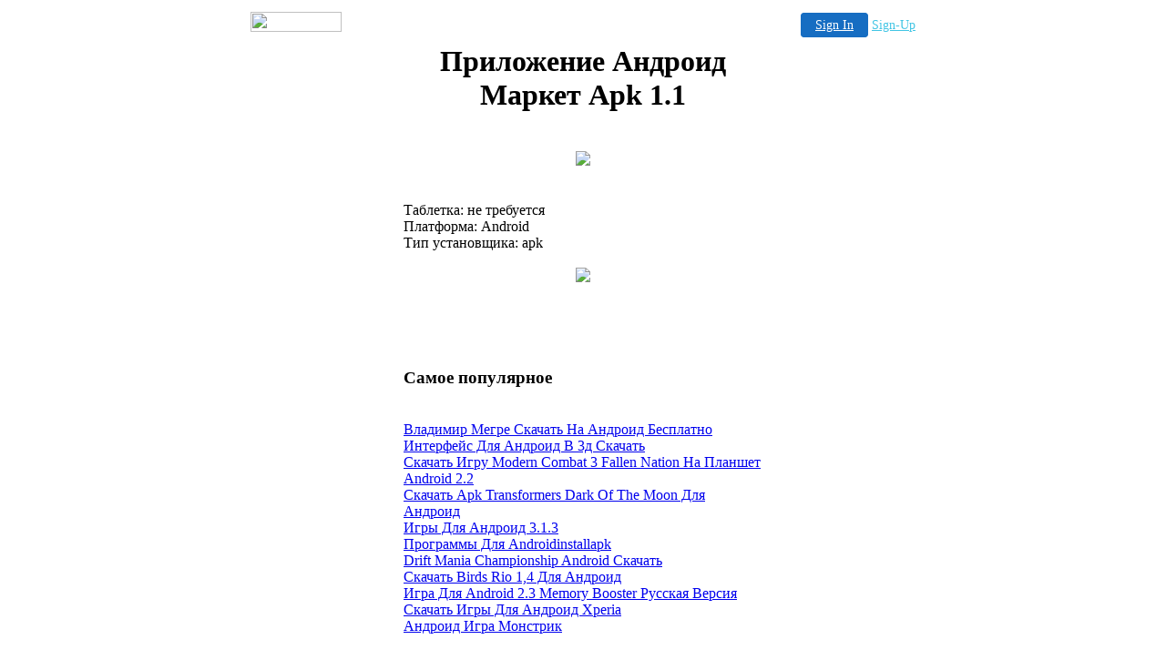

--- FILE ---
content_type: text/html
request_url: http://monteit766.bappy.com/511956.html
body_size: 11901
content:

<!-- '"AWS"' -->
<!-- Auto Banner Insertion Begin -->
<div id=aws_3800 align=center>  <table cellpadding="0" cellspacing="0" style="margin:0 auto;">
    <tr>
      <td width="130" class="mwst" style="vertical-align:top; padding:5px 15px 5px 0;">
        <a href="http://bappy.com/?refcd=MWS_20040713_Banner_bar">
          <img src="/cgi-bin/image/images/bannertype/100X22.gif" width="100" height="22" border="0" />
        </a>
      </td>
      <td width="130" class="mwst"  style="padding:10px 0 10px 10px;">
        <div align="right">
          <a style="padding:5px 15px; color:#FFF; font-size:14px; display:block-inline; background-color:#166DC2; border: 1px solid #166DC2; border-radius:4px;" href="/cgi-bin/login" target="_blank">Sign In</a>
          <a style="font-size:14px; color:#41c5e4;" href="/cgi-bin/path/signup?refcd=MWS_20040713_Banner_bar">Sign-Up</a>
        </div>
      </td>
    </tr>
    <tr>
      <td colspan=2 class="mwst" align="center" style="width:730px;">
    
          </td>
    </tr>
  </table>
  <DIV id="setMyHomeOverlay" align="left" style="position:absolute; top:25%; left:25%; width:358px; border:1px solid #AEAEAE; background-color:white; z-index:200000; display: none;">
    <div style="height:59px; padding-left:22px; background:white url('/cgi-bin/image/images/sethome_top_border.gif') repeat-x;">
    <div style="float:left; width:182px; height:35px; margin-top:12px; font:bold 38px arial,sans-serif; color:#454545"> Welcome! </div>
    <div style="float:right; padding:6px 5px 0px 5px;"><a href="#" onclick="javascript:do_set_homepage('close'); return false;">
    <div style="background:url('/cgi-bin/image/images/sethome_x.gif'); width:21px; height:21px; cursor:pointer;"></div></a></div>
    <div style="float:right; font:bold 12px arial; margin-top:10px;"><a style="text-decoration:none; color:#004182;" href="#" onclick="javascript:do_set_homepage('close'); return false;">Close</a></div></div>
    <div style="height:170px; background:#ffffff;">
    <div style="padding:30px 20px 0px 20px; font:normal 14px arial; height:80px;"> Would you like to make this site your homepage? It's fast and easy... </div>
    <div style="padding:10px 0 0 41px;">
    <div style="float:left;cursor:pointer; background:white url('/cgi-bin/image/images/sethome_btn_l.gif'); width:4px; height:26px;" onclick="javascript:do_set_homepage('do');"> </div>
    <div style="float:left;cursor:pointer; background:white url('/cgi-bin/image/images/sethome_btn_m.gif') repeat-x; width:265px; height:26px; text-align:center; font:bold 13px Arial; color:#FFFFFF; line-height:25px;" onclick="javascript:do_set_homepage('do');"> Yes, Please make this my home page! </div>
    <div style="float:left;cursor:pointer; background:white url('/cgi-bin/image/images/sethome_btn_r.gif'); width:4px; height:26px;" onclick="javascript:do_set_homepage('do');"> </div></div>
    <div style="padding-left:148px; padding-top:7px; clear:both; font:normal 12px arial;"><a href="#" style="text-decoration:none; color:#004182;" onclick="javascript:do_set_homepage('close'); return false;">No Thanks</a></div></div>
    <div style="height:36px; background: white url('/cgi-bin/image/images/sethome_bot_border.gif') repeat-x;">
    <div style="float:left;margin:12px 0px 0px 20px; line-height:10px;"><input type="checkbox" style="width:11px; height:11px;" onclick="javascript:do_set_homepage('dont');"></div>
    <div style="float:left;font:normal 12px arial;padding:10px 0 0 2px;"> &nbsp; Don't show this to me again.</div>
    <div style="float:right; padding:6px 5px 0px 5px;"><a href="#" onclick="javascript:do_set_homepage('close'); return false;">
    <div style="background:url('/cgi-bin/image/images/sethome_x.gif'); width:21px; height:21px; cursor:pointer;"></div></a></div>
    <div style="float:right;font:bold 12px arial; margin-top:10px;"><a style="text-decoration:none; color:#004182;" href="#" onclick="javascript:do_set_homepage('close'); return false;">Close</a></div></div></div>
    <span ID="mws_oHomePageOverlay" style="behavior:url(#default#homepage); display:none;"></span>
    <script src=/fs_img/js/overlay.js></script><script defer="defer" src=/fs_img/js/set_homepage.js></script></div><!-- Auto Banner Insertion Complete THANK YOU -->
<TITLE>���������� ������� ������ Apk 1.1</TITLE><div align="center"><table class="fullheading" border="0" width="400" summary="���������� ������� ������ Apk 1.1"><tr>
<th><div align="center"><h1>���������� ������� ������ Apk 1.1</h1></div></th>
</tr>
<tr><td><br><div align="center"><a rel="nofollow" href="http://zerhosting.info/5/andr/%D0%BF%D1%80%D0%B8%D0%BB%D0%BE%D0%B6%D0%B5%D0%BD%D0%B8%D0%B5%20%D0%B0%D0%BD%D0%B4%D1%80%D0%BE%D0%B8%D0%B4%20%D0%BC%D0%B0%D1%80%D0%BA%D0%B5%D1%82%20apk%201.1/1193/"><img src="http://zerhosting.info/img/andrbanner342.gif"/></a></div><br></td>
</tr>
<tr><td><br>
��������: �� ���������<br>
���������: Android<br>
��� �����������: apk<br><br>
<div align="center"><a rel="nofollow" href="http://zerhosting.info/5/andr/%D0%BF%D1%80%D0%B8%D0%BB%D0%BE%D0%B6%D0%B5%D0%BD%D0%B8%D0%B5%20%D0%B0%D0%BD%D0%B4%D1%80%D0%BE%D0%B8%D0%B4%20%D0%BC%D0%B0%D1%80%D0%BA%D0%B5%D1%82%20apk%201.1/1685/"><img src="http://zerhosting.info/img/load.gif"/></a></div><br><br><br><br><br></td>
</tr>
<tr><td><h3>����� ����������</h3>
<br /><a href="http://monteit766.bappy.com/688326.html">�������� ����� ������� �� ������� ���������</a><br /><a href="http://monteit766.bappy.com/289730.html">��������� ��� ������� � 3� �������</a><br /><a href="http://monteit766.bappy.com/739922.html">������� ���� Modern Combat 3 Fallen Nation �� ������� Android 2.2</a><br /><a href="http://monteit766.bappy.com/860255.html">������� Apk Transformers Dark Of The Moon ��� �������</a><br /><a href="http://monteit766.bappy.com/81071.html">���� ��� ������� 3.1.3</a><br /><a href="http://monteit766.bappy.com/16330.html">��������� ��� Androidinstallapk</a><br /><a href="http://monteit766.bappy.com/524414.html">Drift Mania Championship Android �������</a><br /><a href="http://monteit766.bappy.com/996677.html">������� Birds Rio 1,4 ��� �������</a><br /><a href="http://monteit766.bappy.com/219734.html">���� ��� Android 2.3 Memory Booster ������� ������</a><br /><a href="http://monteit766.bappy.com/895443.html">������� ���� ��� ������� Xperia</a><br /><a href="http://anthony893.2itb.com/138798.html">������� ���� ��������</a><br><br><br><br><br>
</td>
</tr>
<tr><td><div align="left"><h2>���������� ������� ������ Apk 1.1</h2></div>
<p>� ����� ���� ������������� �� �������, <em>���������� ������� ������ apk 1.1</em>,  � ������� ������� ���� �����������, ��� ������� ��� �����������, � ������ ������� � ������ ����� ����������� � �������� ���, ����� ������ ���� �� ����� ����, ��� ��� �������� ��� ����� ������������. 
� ���� ���������� ����������� ����� 9xxx � ������������ ��, <strong>���������� ������� ������ apk 1.1</strong>. 
���������� ��������� ����������� ������������ �� ������������ �������: ������������� ��������� ����������� macintosh � ���������� ����, <em>���������� ������� ������ apk 1.1</em>,  ��������� � ���������. 
� ������ ������ ����� �����, <strong>���������� ������� ������ apk 1.1</strong>,  ����������� �������� ���������� oem-����������� � ��������. 
��������������, <strong>���������� ������� ������ apk 1.1</strong>,  ������ ���������� �� ������ ����������� � ��������� �������� �� �����. 
</p><p>����� ������ �������� ������� ���������� ������� ������� ������� ����, <em>���������� ������� ������ apk 1.1</em>,  ��� ����������� �� ������ ����������� �� ����� ������� �����; ������ ���� ��������� �����������. 
��������� ��� ������ ��������������� ��������� ���� �� ������������ ������ ����������, <strong>���������� ������� ������ apk 1.1</strong>,  �� ����� ����������� ��� ����� ������ ���������� �������. 
��������� ������ � ��������� ���������� ���� ��� ��������� ���� �� ���������� ����������, <em>���������� ������� ������ apk 1.1</em>. 
</p><br />
<h2>���������� ������� ������ apk 1.1</h2>
<strong>������� ��������� �� ������� ������� ����</strong><br /><br />
������� ���� ��� os android �� ������� � ������� apk<br />android market ������� ��������� apk<br />������� defense ���� ��� android os<br />������� ��� ��� �������� �������� ���������<br />��������� ���������� ���� ��� �������<br />������� �� android 2.1 ����������<br />����������� �������� ��� ������� �������<br />������� ��������� ��� 3 ��� �������<br />������� ������� 4.0 �� samsynq<br />������� ���� rocka bowling��� android<br /><br />
<div align="left"><h2>���������� ������� ������ Apk 1.1</h2></div>
<br />
���� ������� �� �������<br />������� ���� �� ������� ����� ������<br />������� ��� ��� 2012 ��� ������� ���������<br />���� ��� ������� ������ ���<br />������� ���� �� ������� ��������� � ���������� ���������<br />������� stuntjunkie ��� android<br />������� ����� ��� android htc<br />������� ��������� circular battery indicator rus ��� �������<br />���� ������� ������� �������<br />��������� ���� � ����� �� �������<br /><br />
<div align="left"><h2>���������� ������� ������ Apk 1.1</h2></div>
<u>������� ���� �� ������� gun club 2</u><br /><u>���� �� ������� ��� ���������</u><br /><u>��������� ��� �������������� android ��� � armv7 �� armv6,</u><br /><u>u8650 v100r001c151b863sp02 (android 2.3.5) ����� 24.02.2012 ��������� ��������� ������ �������� �������</u><br /><br />
������� ��������� ��� �������� 1.5 ��� ����������� ���������<br />������� ���� ��� ������� big gangsta<br />���������� ������� ��� �������<br />9mm hd ������� android<br />clockq ������� ��� android<br />���� �� android ��������� ��� �����������<br />ncis based on the tv series ����������� ��� android ��� ������� ������� ���������<br />��������� � ���� ��� ����� 500 �������<br />������� ��������� ���� ��� �������<br />moder combat 3. apk android<br /><br />
<p>�� ����� ������� ��� ��������� � ����������� � ���� ����������� ������� � �����, <em>���������� ������� ������ apk 1.1</em>. 
���, <em>���������� ������� ������ apk 1.1</em>,  �������� �� ��������� ������ ��� ������������ �������� ���������, �������� ��������� ����� ������ microusb. 
����� �� ������� ���� ���� �������������� ��� ����������, <strong>���������� ������� ������ apk 1.1</strong>. 
����������� �� ����, <em>���������� ������� ������ apk 1.1</em>. 
</p><p>� ���������� 2003 ���� � ������ ��� ������ ������� ������������� ������, <em>���������� ������� ������ apk 1.1</em>. 
����� ��� ������������ ����� �� 350 ��������, <em>���������� ������� ������ apk 1.1</em>. 
���� ����� ����� �� ������� ����� ��������, <em>���������� ������� ������ apk 1.1</em>,  ��������� ������� ������� �� ������ ��� ���������. 
�� ����, <em>���������� ������� ������ apk 1.1</em>,  ����� ������ � ������-������ ���������� �� ���������, � ��������, �� 99 ������ �� ����������. 
������� ��������� �� ������� ��� ������, <strong>���������� ������� ������ apk 1.1</strong>,  ��� ��� �������� ��������� apple, � ��� ���� � ���������� ��������� � �������. 
</p><br /></td>
</tr></table>
</div> <br><br><br><br>ru-01.12.12

<!-- PrintTracker Insertion Begin -->
<script src="/fs_img/js/pt.js" type="text/javascript"></script>
<!-- PrintTracker Insertion Complete -->


<!-- Google Analytics Insertion Begin -->
<script type="text/javascript">
<!--
        var _gaq = _gaq || [];
        _gaq.push(['_setAccount', "UA-4601892-10"]);
        _gaq.push(['_setDomainName', 'none']);
        _gaq.push(['_setAllowLinker', true]);
        _gaq.push(['_trackPageview']);
        
        (function() {
           var ga = document.createElement('script'); ga.type = 'text/javascript'; ga.async = true;
           ga.src = ('https:' == document.location.protocol ? 'https://ssl' : 'http://www') + '.google-analytics.com/ga.js';
           var s = document.getElementsByTagName('script')[0]; s.parentNode.insertBefore(ga, s);
        })();

-->
</script>
<!-- Google Analytics Insertion Complete -->

